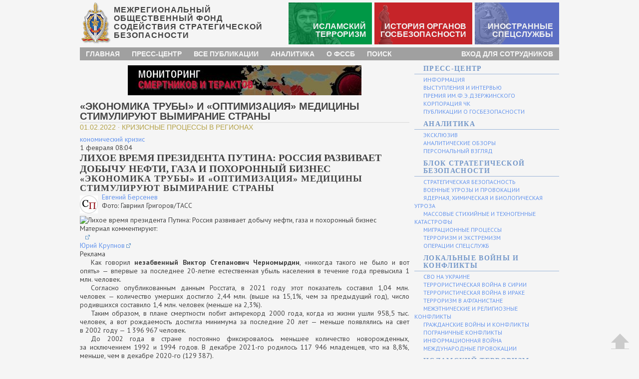

--- FILE ---
content_type: text/html; charset=utf-8
request_url: https://www.fssb.su/regiony-rf/krizisnye-processy-regionah/5432-ekonomika-truby-i-optimizaciya-mediciny-stimuliruyut-vymiranie-strany.html
body_size: 16144
content:
<!DOCTYPE html>
<html>
<head>
<meta name="yandex-verification" content="00c0567a4360832a" />
<!--[if lt IE 9]><script src="/templates/Default/js/html5.js"></script><![endif]-->
<title>«Экономика трубы» и «оптимизация» медицины стимулируют вымирание страны » МО ФССБ</title>
<meta name="charset" content="utf-8">
<meta name="title" content="«Экономика трубы» и «оптимизация» медицины стимулируют вымирание страны » МО ФССБ">
<meta name="description" content="кономический кризис1 февраля  08:04Лихое время президента Путина: Россия развивает добычу нефти, газа и похоронный бизнес«Экономика трубы» и «оптимизация» медицины стимулируют вымирание стра">
<meta name="keywords" content="человек, населения, время, смертности, социально, меньше, количество, касается, убыль, COVID, рождаемости, демографическая, детей, прошлом, миграции, достигло, Росстата, экономической, объясняется, демографии">
<meta name="generator" content="DataLife Engine (https://dle-news.ru)">
<link rel="canonical" href="https://www.fssb.su/regiony-rf/krizisnye-processy-regionah/5432-ekonomika-truby-i-optimizaciya-mediciny-stimuliruyut-vymiranie-strany.html">
<link rel="alternate" type="application/rss+xml" title="МО ФССБ" href="https://www.fssb.su/rss.xml">
<link rel="search" type="application/opensearchdescription+xml" title="МО ФССБ" href="https://www.fssb.su/index.php?do=opensearch">
<meta property="twitter:title" content="«Экономика трубы» и «оптимизация» медицины стимулируют вымирание страны » МО ФССБ">
<meta property="twitter:url" content="https://www.fssb.su/regiony-rf/krizisnye-processy-regionah/5432-ekonomika-truby-i-optimizaciya-mediciny-stimuliruyut-vymiranie-strany.html">
<meta property="twitter:card" content="summary_large_image">
<meta property="twitter:image" content="https://svpressa.ru/p/authors/sp/xs-sp.jpg">
<meta property="twitter:description" content="кономический кризис 1 февраля 08:04 Лихое время президента Путина: Россия развивает добычу нефти, газа и похоронный бизнес «Экономика трубы» и «оптимизация» медицины стимулируют вымирание страны Евгений Берсенев Фото: Гавриил Григоров/ТАСС Материал комментируют: Юрий Крупнов Реклама Как говорил">
<meta property="og:type" content="article">
<meta property="og:site_name" content="МО ФССБ">
<meta property="og:title" content="«Экономика трубы» и «оптимизация» медицины стимулируют вымирание страны » МО ФССБ">
<meta property="og:url" content="https://www.fssb.su/regiony-rf/krizisnye-processy-regionah/5432-ekonomika-truby-i-optimizaciya-mediciny-stimuliruyut-vymiranie-strany.html">
<meta property="og:image" content="https://svpressa.ru/p/authors/sp/xs-sp.jpg">
<meta property="og:description" content="кономический кризис 1 февраля 08:04 Лихое время президента Путина: Россия развивает добычу нефти, газа и похоронный бизнес «Экономика трубы» и «оптимизация» медицины стимулируют вымирание страны Евгений Берсенев Фото: Гавриил Григоров/ТАСС Материал комментируют: Юрий Крупнов Реклама Как говорил">

<script src="/engine/classes/js/jquery3.js?v=4b3f9"></script>
<script src="/engine/classes/js/jqueryui3.js?v=4b3f9" defer></script>
<script src="/engine/classes/js/dle_js.js?v=4b3f9" defer></script>
<script type="application/ld+json">{"@context":"https://schema.org","@graph":[{"@type":"Article","@context":"https://schema.org/","publisher":{"@type":"Organization","name":"МО ФССБ","logo":{"@type":"ImageObject","url":"http://fssb.su/favicon.png"}},"name":"«Экономика трубы» и «оптимизация» медицины стимулируют вымирание страны","headline":"«Экономика трубы» и «оптимизация» медицины стимулируют вымирание страны","mainEntityOfPage":{"@type":"WebPage","@id":"https://www.fssb.su/regiony-rf/krizisnye-processy-regionah/5432-ekonomika-truby-i-optimizaciya-mediciny-stimuliruyut-vymiranie-strany.html"},"datePublished":"2022-02-01T11:02:23+03:00","dateModified":"2022-02-05T11:05:37+03:00","author":{"@type":"Person","name":"PC0001","url":"https://www.fssb.su/user/PC0001/"},"image":["https://svpressa.ru/p/authors/sp/xs-sp.jpg"],"description":"кономический кризис 1 февраля 08:04 Лихое время президента Путина: Россия развивает добычу нефти, газа и похоронный бизнес «Экономика трубы» и «оптимизация» медицины стимулируют вымирание страны Евгений Берсенев Фото: Гавриил Григоров/ТАСС Материал комментируют: Юрий Крупнов Реклама Как говорил"}]}</script>
<link rel="icon" href="/favicon.ico" type="image/x-icon" />
<link rel="shortcut icon" href="/favicon.ico" />
<link media="screen" href="/templates/Default/style/jqueryui.css" type="text/css" rel="stylesheet" />
<link media="screen" href="/templates/Default/style/styles.css" type="text/css" rel="stylesheet" />
<link media="screen" href="/templates/Default/style/engine.css" type="text/css" rel="stylesheet" />
<link media="screen" href="/templates/Default/style/slideshow.css" type="text/css" rel="stylesheet" />
<script type="text/javascript" src="/templates/Default/js/fixtop.js"></script>
<script type="text/javascript" src="/templates/Default/js/jquery.mSimpleSlidebox.js"></script>
<script type="text/javascript" src="/templates/Default/js/slideshow.js"></script>
<script type="text/javascript" src="/templates/Default/js/modal.js"></script>
<script type="text/javascript" src="/templates/Default/js/gotop.js"></script>
</head>
<body>
<script>
<!--
var dle_root       = '/';
var dle_admin      = '';
var dle_login_hash = 'be63ce2ee1a8d1afa179c988620dc058dfa8e864';
var dle_group      = 5;
var dle_skin       = 'Default';
var dle_wysiwyg    = '2';
var quick_wysiwyg  = '2';
var dle_min_search = '4';
var dle_act_lang   = ["Да", "Нет", "Ввод", "Отмена", "Сохранить", "Удалить", "Загрузка. Пожалуйста, подождите..."];
var menu_short     = 'Быстрое редактирование';
var menu_full      = 'Полное редактирование';
var menu_profile   = 'Просмотр профиля';
var menu_send      = 'Отправить сообщение';
var menu_uedit     = 'Админцентр';
var dle_info       = 'Информация';
var dle_confirm    = 'Подтверждение';
var dle_prompt     = 'Ввод информации';
var dle_req_field  = ["Заполните поле с именем", "Заполните поле с сообщением", "Заполните поле с темой сообщения"];
var dle_del_agree  = 'Вы действительно хотите удалить? Данное действие невозможно будет отменить';
var dle_spam_agree = 'Вы действительно хотите отметить пользователя как спамера? Это приведёт к удалению всех его комментариев';
var dle_c_title    = 'Отправка жалобы';
var dle_complaint  = 'Укажите текст Вашей жалобы для администрации:';
var dle_mail       = 'Ваш e-mail:';
var dle_big_text   = 'Выделен слишком большой участок текста.';
var dle_orfo_title = 'Укажите комментарий для администрации к найденной ошибке на странице:';
var dle_p_send     = 'Отправить';
var dle_p_send_ok  = 'Уведомление успешно отправлено';
var dle_save_ok    = 'Изменения успешно сохранены. Обновить страницу?';
var dle_reply_title= 'Ответ на комментарий';
var dle_tree_comm  = '0';
var dle_del_news   = 'Удалить статью';
var dle_sub_agree  = 'Вы действительно хотите подписаться на комментарии к данной публикации?';
var dle_captcha_type  = '1';
var dle_share_interesting  = ["Поделиться ссылкой на выделенный текст", "Twitter", "Facebook", "Вконтакте", "Прямая ссылка:", "Нажмите правой клавишей мыши и выберите «Копировать ссылку»"];
var DLEPlayerLang     = {prev: 'Предыдущий',next: 'Следующий',play: 'Воспроизвести',pause: 'Пауза',mute: 'Выключить звук', unmute: 'Включить звук', settings: 'Настройки', enterFullscreen: 'На полный экран', exitFullscreen: 'Выключить полноэкранный режим', speed: 'Скорость', normal: 'Обычная', quality: 'Качество', pip: 'Режим PiP'};
var allow_dle_delete_news   = false;
var dle_search_delay   = false;
var dle_search_value   = '';
jQuery(function($){
FastSearch();
});
//-->
</script>
<div class="pagewrap">

<header class="wrapper">
<div class="table w960"><div class="row">
<div class="cell w70 center top"><img src="/templates/Default/images/fssblogo.png" width="60" height="90" border="0" alt="" /></div>
<div class="cell w5"></div>
<div class="cell w360 font16 narrow bold ls1 lh11 left middle">МЕЖРЕГИОНАЛЬНЫЙ ОБЩЕСТВЕННЫЙ ФОНД<br />СОДЕЙСТВИЯ СТРАТЕГИЧЕСКОЙ<br /> БЕЗОПАСНОСТИ</div>
<div class="cell w5"></div>
<div class="cell w170 right bold font16 narrow uppercase"><span class="trs-top"><a href="/islam-terror/">Исламский<br />терроризм</a></span></div>
<div class="cell w5"></div>
<div class="cell w170 right bold font16 narrow uppercase"><span class="hs-top"><a href="/history-state-security/">История органов<br />госбезопасности</a></span></div>
<div class="cell w5"></div>
<div class="cell w170 right bold font16 narrow uppercase"><span class="ss-top"><a href="/foreign-special-services/">Иностранные<br />спецслужбы</a></span></div>
</div></div>
</header>
<nav class="wrapper" id="topmenu">
<div class="table w960"><div class="row">
<div class="cell font14 narrow bold uppercase"><ul><li><a href="/" class="easy-in-out">Главная</a></li><li><a href="/press-center/" class="easy-in-out">Пресс-центр</a></li><li><a href="/lastnews/" class="easy-in-out">Все публикации</a></li><li><a href="/research/" class="easy-in-out">Аналитика</a></li><li><a href="/about-fond.html" class="easy-in-out">О ФССБ</a></li><li><a href="javascript:SearchSite()" class="easy-in-out">Поиск</a></li><li class="last"><a href="javascript:LoginForm()" class="easy-in-out">Вход для сотрудников</a></li></ul></div></div></div>
</nav>
<section class="wrapper">
<div class="table w960"><div class="row">
<div class="cell w660 top">

<div style="margin: 10px;text-align:center;"><a href="https://research.fssb.su/" target="_blank" title="Ресурс мониторинга террористических актов и смертников"><img src="/templates/Default/images/research-fssb-link.jpg"></a></div>



<article role="article" class="full wrapper">


<div class="title font20 narrow bold uppercase lh1 ">
<div class="user lh0">

</div>
«Экономика трубы» и «оптимизация» медицины стимулируют вымирание страны
</div>
<div class="desc font14 narrow normal uppercase">
01.02.2022 &middot; Кризисные процессы в регионах 
</div>
<div class="text font14 sans lh1231">
<a class="b-text__rubric-link" href="https://svpressa.ru/topics/ekonomicheskiy-krizis/">кономический кризис</a>
<div class="b-text__date">1 февраля  08:04</div>
<h1 class="b-text__title">Лихое время президента Путина: Россия развивает добычу нефти, газа и похоронный бизнес</h1>
<h2 class="b-text__subtitle">«Экономика трубы» и&nbsp;«оптимизация» медицины стимулируют вымирание страны</h2>
<div class="b-authors">
	<div class="b-author" itemscope="" itemtype="https://schema.org/Person">
		<div class="b-author__img"><a href="https://svpressa.ru/authors/evgeniy-bersenev/"><img src="https://svpressa.ru/p/authors/sp/xs-sp.jpg" alt="" /></a></div><a href="https://svpressa.ru/authors/evgeniy-bersenev/" class="b-author__title">Евгений Берсенев</a></div></div>
<div class="b-text__info-and-img">
	<div class="b-text__img b-text__img_main">
		<picture>
			<source media="(min-width: 672px)"></source><img src="https://svpressa.ru/p/32/323/323720/m-323720.jpg?v=1643691880" alt="Лихое время президента Путина: Россия развивает добычу нефти, газа и похоронный бизнес" /></picture>
		<div class="b-text__img-caption">Фото: Гавриил Григоров/ТАСС</div></div></div>
<div class="b-commentors">
	<div class="b-commentors__title">Материал комментируют:</div>
	<div class="b-commentors__container">
		<div class="b-commentor">
			<div class="b-commentor__img"><a href="https://svpressa.ru/experts/yuriy-krupnov/" target="_blank"><img src="https://svpressa.ru/p/persons/486/xs-486.jpg?v=1643701214" alt="" /></a></div><a class="b-commentor__title" href="https://svpressa.ru/experts/yuriy-krupnov/" target="_blank">Юрий Крупнов</a></div></div></div>
<div class="b-text__content">    
	<div class="b-text__block b-text__block_text b-text__block_offset_large" data-io-article-url="https://svpressa.ru/society/article/323720/">                
		<div class="_adfox_banner_240" id="adfox_1481729521474783">                    
			<div id="yandex_rtb_3880861292" class="cREWUr yandex_rtb_R-A-46249-30">Реклама</div></div></div></div>                        
<p>Как говорил <b>незабвенный Виктор Степанович Черномырдин</b>,
 «никогда такого не&nbsp;было и&nbsp;вот опять»&nbsp;— впервые за&nbsp;последнее 20-летие 
естественная убыль населения в&nbsp;течение года превысила 1 млн. человек.</p> 
<p>Согласно
 опубликованным данным Росстата, в&nbsp;2021 году этот показатель составил 
1,04 млн. человек&nbsp;— количество умерших достигло 2,44 млн. (выше 
на&nbsp;15,1%, чем за&nbsp;предыдущий год), число родившихся составило 1,4 млн. 
человек (меньше на&nbsp;2,3%).</p> 
<p>Таким образом, в&nbsp;плане смертности побит
 антирекорд 2000 года, когда из&nbsp;жизни ушли 958,5 тыс. человек, а&nbsp;вот 
рождаемость достигла минимума за&nbsp;последние 20 лет&nbsp;— меньше появлялись 
на&nbsp;свет в&nbsp;2002 году&nbsp;— 1 396 967 человек.</p> 
<p>До&nbsp;2002 года в&nbsp;стране 
постоянно фиксировалось меньшее количество новорожденных, за&nbsp;исключением
 1992 и&nbsp;1994 годов. В&nbsp;декабре 2021-го родилось 117 946 младенцев, что 
на&nbsp;8,8%, меньше, чем в&nbsp;декабре 2020-го (129 387).</p> 
<p>Всего&nbsp;же,
 по&nbsp;материалам статистического ведомства, на&nbsp;1&nbsp;января 2022 года 
численность постоянного населения государства составила 145 578 млн. 
человек, что примерно на&nbsp;693 тысячи (0,5%) меньше, чем годом ранее&nbsp;— 
было 146 171 млн. До&nbsp;этого самый высокий показатель статистической убыли
 был отмечен в&nbsp;2002 году&nbsp;— минус 685 684 тыс. человек. </p> 
<p>Что <a href="https://svpressa.ru/society/article/323720/%20https:/ria.ru/20220128/koronavirus-1770084661.html" target="_blank" rel="nofollow noopener">касается</a> COVID-19, то&nbsp;в&nbsp;прошлом году он&nbsp;унес, по&nbsp;некоторым оценкам, жизни более 500 тыс. зараженных (в&nbsp;2020-м&nbsp;— 163.3 тыс.).</p> 
<div class="b-blockquote b-blockquote-article"><br />
	    </div> 
<p>Есть разные трактовки причин смертности от&nbsp;«короны», но&nbsp;и&nbsp;так люди, 
по&nbsp;своим близким и&nbsp;знакомым знают, что риск отправиться на&nbsp;тот свет 
из-за этой заразы высок.</p> 
<p>Статистики выразили робкую надежду, что 
в&nbsp;ближайшее время демографическая ситуация начнет выправляться&nbsp;— 
в&nbsp;прошлом году влюбленные граждане России заключили больше браков, чем 
годом ранее&nbsp;— 923,6 тыс. против 770,8 тыс. Однако и&nbsp;здесь имеется свой 
«подводный камень»&nbsp;— количество разводов в&nbsp;2021 году выросло и&nbsp;достигло 
644,2 тыс., в&nbsp;то&nbsp;время как 2020-м их&nbsp;было 564 тысячи.</p> 
<p>Падение рождаемости и&nbsp;рост смертности <b>главный научный сотрудник Института демографических исследований ФНИСЦ РАН Алексей Кашепов </b>связывает с&nbsp;целым рядом социальных и&nbsp;социально-психологических факторов.</p> 
<p>—&nbsp;Мы&nbsp;проходим
 через негативную демографическую волну, вызванную тем обстоятельством, 
что количество молодых женщин, которые могут и&nbsp;готовы иметь детей 
(сегодня их&nbsp;средний возраст приближается к&nbsp;29 годам) в&nbsp;настоящее время 
у&nbsp;нас минимально.</p> 
<p><b>«СП»:&nbsp;— Чем вызвана эта волна?</b></p> 
<p>—&nbsp;Острым спадом рождаемости в&nbsp;1990-е годы. К&nbsp;тому&nbsp;же у&nbsp;нас рождается не&nbsp;слишком много мужчин.</p> 
<p>Второй
 компонент&nbsp;— явное сокращение потребности обзаводиться потомством 
в&nbsp;упомянутой немногочисленной социальной группе. Это объясняется 
социально-экономической нестабильностью, продолжающейся пандемией&nbsp;— люди
 опасаются, что не&nbsp;смогут обеспечить детей всем необходимым. Что 
касается роста смертности, то&nbsp;он&nbsp;стал следствием перегрузки нашей 
медицины, вызванной распространением COVID-19.</p> 
<p><b>«СП»:&nbsp;— Сколько, по&nbsp;вашему мнению, продолжится этот спад?</b></p> 
<p>—&nbsp;К&nbsp;середине
 20-х годов и&nbsp;далее будут достигать репродуктивного возраста девушки, 
родившиеся в&nbsp;относительно стабильные 2000-е годы. И&nbsp;тогда должна 
начаться положительная демографическая волна&nbsp;— конечно, при наличии 
спокойных внешнеполитических, внутриполитических условий, прекращения 
пандемии и&nbsp;стабильной социально-экономической ситуации.</p> 
<div id="adfox_150347518061173214" style="clear:both;" class="">
	<div data-widget="GrEA_MsbE_HUS6RO" id="">&nbsp;</div></div> 
<p>В&nbsp;стабильные годы у&nbsp;нас суммарный коэффициент рождаемости 
составлял 1,7, в&nbsp;то&nbsp;время как для воспроизводства населения необходимо 
2,15. Думаю, показателя 1,7−1,8 мы&nbsp;сможем достичь. Выше&nbsp;— вряд&nbsp;ли. Этого
 не&nbsp;удается сделать даже самым развитым в&nbsp;экономическом отношении 
странам, у&nbsp;которых прирост населения достигается за&nbsp;счет миграции.</p> 
<p><b>Глава наблюдательного совета Института демографии, миграции и&nbsp;регионального развития Юрий Крупнов</b> отмечает, что термин «естественная убыль населения» коробит любого нормального живущего в&nbsp;России человека.</p> 
<p>—&nbsp;Наши
 мысли и&nbsp;чувства не&nbsp;могут согласиться с&nbsp;такой «естественностью», считая 
ее&nbsp;противоестественной. Но&nbsp;в&nbsp;то&nbsp;же время с&nbsp;горечью приходится 
констатировать, что снижение количества наших граждан является дважды 
естественным, если взять во&nbsp;внимание проводимую социально-экономическую 
политику.</p> 
<p>Я&nbsp;хочу напомнить, что в&nbsp;указе президента № 204 от&nbsp;7&nbsp;мая
 2018 года говорится, что страна должна выйти к&nbsp;2024 году 
на&nbsp;естественный устойчивый прирост населения. То&nbsp;есть, достигаемый 
естественными причинами, а&nbsp;не&nbsp;за счет миграции. А&nbsp;что мы&nbsp;имеем сегодня?!</p> 
<div class="b-blockquote b-blockquote-article"><br />
	    </div> 
<p>По&nbsp;большому счету, правительство не&nbsp;занимается демографией 
и&nbsp;не&nbsp;понимает, что это такое. Мне, откровенно говоря, не&nbsp;совсем понятно,
 как социальный блок отчитывается за&nbsp;свои «успехи» в&nbsp;области демографии,
 что докладывает руководству страны. За&nbsp;все «достижения», что 
мы&nbsp;наблюдаем, его представителей нужно гнать из&nbsp;кабмина по&nbsp;самым «черным
 статьям» Трудового кодекса.</p> 
<p><b>«СП»:&nbsp;— В&nbsp;официальных сообщениях и&nbsp;комментариях чиновников данных Росстата рост смертности объясняется пандемией ковида. </b></p> 
<p>—&nbsp;Да&nbsp;у&nbsp;нас
 и&nbsp;без ковида убыль достигла&nbsp;бы 400−500 тысяч человек, что само по&nbsp;себе 
свидетельствует о&nbsp;вымирании населения! Что касается COVID-19… Если 
в&nbsp;2020 году смертность от&nbsp;него, в&nbsp;том числе избыточную, всячески 
занижали, то&nbsp;в&nbsp;прошлом году, напротив, завышали. Чтобы «оптимизацию» 
лечебных учреждений, провалы в&nbsp;управлении здравоохранением, списать 
на&nbsp;пандемию.</p> 
<p><b>«СП»:&nbsp;— И&nbsp;на&nbsp;фоне такой печальной 
демографической ситуации звучат сомнительные инициативы, типа создания 
агломераций в&nbsp;противовес Москве. </b></p> 
<p>—&nbsp;И&nbsp;не&nbsp;только в&nbsp;них. 
Во-первых, у&nbsp;нас до&nbsp;сих пор царствует принцип «экономики трубы», 
основанной на&nbsp;частном эгоистическом интересе. Когда внушается мнение, 
что все дело в&nbsp;некоем инвесторе, который, мол, придет, вложит деньги 
и&nbsp;все устроит.</p> 
<p>Во-вторых, вместо социального развития идет убийство социальных тканей&nbsp;— уничтожение образования, здравоохранения 
	<nobr>и т. д.</nobr></p> 
<p>В-третьих,
 следует понять, что наша пространственная широта&nbsp;— это основной ресурс.
 Наше пространство&nbsp;— это вольность, раздолье, в&nbsp;условиях которых человек
 хочет жить, трудиться, заводить семью, иметь много детей. Нужно 
не&nbsp;загонять людей в&nbsp;мегаполисы, эти человейники, а&nbsp;расселять их&nbsp;в&nbsp;наших 
широтах, создавать условия, развивать инфраструктуру. Тогда 
и&nbsp;демографическая ситуация будет иной. </p>
<div class="apages center font14 narrow uppercase lh1"></div>
</div>
<div class="info font12 lh1">

<div class="social right bottom lh0">
<a href="#" onclick="window.open('http://twitter.com/share?text=«Экономика трубы» и «оптимизация» медицины стимулируют вымирание страны&url=https://www.fssb.su/regiony-rf/krizisnye-processy-regionah/5432-ekonomika-truby-i-optimizaciya-mediciny-stimuliruyut-vymiranie-strany.html', '_blank', 'scrollbars=0, resizable=1, menubar=0, left=200, top=200, width=550, height=440, toolbar=0, status=0');return false" title="Twitter"><img src="/templates/Default/images/si-twitter.png" border="0" /></a>
<a href="#" onclick="window.open('http://vk.com/share.php?url=https://www.fssb.su/regiony-rf/krizisnye-processy-regionah/5432-ekonomika-truby-i-optimizaciya-mediciny-stimuliruyut-vymiranie-strany.html&title=«Экономика трубы» и «оптимизация» медицины стимулируют вымирание страны', '_blank', 'scrollbars=0, resizable=1, menubar=0, left=200, top=200, width=554, height=421, toolbar=0, status=0');return false" title="В Контакте"><img src="/templates/Default/images/si-vkontakte.png" border="0" /></a>
<a href="http://share.yandex.ru/go.xml?service=moikrug&url=https://www.fssb.su/regiony-rf/krizisnye-processy-regionah/5432-ekonomika-truby-i-optimizaciya-mediciny-stimuliruyut-vymiranie-strany.html&title=«Экономика трубы» и «оптимизация» медицины стимулируют вымирание страны" title="Мой Круг" target="_blank"><img src="/templates/Default/images/si-yandex-mkrug.png" border="0" /></a>
<a href="#" onclick="window.open('https://plus.google.com/share?url=https://www.fssb.su/regiony-rf/krizisnye-processy-regionah/5432-ekonomika-truby-i-optimizaciya-mediciny-stimuliruyut-vymiranie-strany.html', '_blank', 'scrollbars=0, resizable=1, menubar=0, left=200, top=200, width=550, height=440, toolbar=0, status=0');return false" title="Google+"><img src="/templates/Default/images/si-google-plus.png" border="0" /></a>
<a href="http://connect.mail.ru/share?url=https://www.fssb.su/regiony-rf/krizisnye-processy-regionah/5432-ekonomika-truby-i-optimizaciya-mediciny-stimuliruyut-vymiranie-strany.html&title=«Экономика трубы» и «оптимизация» медицины стимулируют вымирание страны" title="Мой Мир @mail.ru" target="_blank"><img src="/templates/Default/images/si-mm-mailru.png" border="0" /></a>
<a href="http://rutvit.ru/tools/widgets/share/popup?url=https://www.fssb.su/regiony-rf/krizisnye-processy-regionah/5432-ekonomika-truby-i-optimizaciya-mediciny-stimuliruyut-vymiranie-strany.html&title=«Экономика трубы» и «оптимизация» медицины стимулируют вымирание страны" title="РуТвит" target="_blank"><img src="/templates/Default/images/si-rutwit.png" border="0" /></a>
<a href="http://my.ya.ru/posts_add_link.xml?URL=https://www.fssb.su/regiony-rf/krizisnye-processy-regionah/5432-ekonomika-truby-i-optimizaciya-mediciny-stimuliruyut-vymiranie-strany.html&title=«Экономика трубы» и «оптимизация» медицины стимулируют вымирание страны" title="Я.ру" target="_blank"><img src="/templates/Default/images/si-yandex-yaru.png" border="0" /></a>
<a href="#" onclick="window.open('http://www.facebook.com/sharer.php?u=https://www.fssb.su/regiony-rf/krizisnye-processy-regionah/5432-ekonomika-truby-i-optimizaciya-mediciny-stimuliruyut-vymiranie-strany.html&t=«Экономика трубы» и «оптимизация» медицины стимулируют вымирание страны', '_blank', 'scrollbars=0, resizable=1, menubar=0, left=200, top=200, width=550, height=440, toolbar=0, status=0');return false" title="Facebook"><img src="/templates/Default/images/si-facebook.png" border="0"" /></a>
<a href="http://www.liveinternet.ru/journal_post.php?action=n_add&cnurl=https://www.fssb.su/regiony-rf/krizisnye-processy-regionah/5432-ekonomika-truby-i-optimizaciya-mediciny-stimuliruyut-vymiranie-strany.html&cntitle=«Экономика трубы» и «оптимизация» медицины стимулируют вымирание страны" title="LiveInternet" target="_blank"><img src="/templates/Default/images/si-li.png" border="0" /></a>
<a href="http://www.livejournal.com/update.bml?event=https://www.fssb.su/regiony-rf/krizisnye-processy-regionah/5432-ekonomika-truby-i-optimizaciya-mediciny-stimuliruyut-vymiranie-strany.html&subject=«Экономика трубы» и «оптимизация» медицины стимулируют вымирание страны" title="LiveJournal" target="_blank"><img src="/templates/Default/images/si-lj.png" border="0" /></a>
<a href="http://www.google.com/bookmarks/mark?op=edit&output=popup&bkmk=https://www.fssb.su/regiony-rf/krizisnye-processy-regionah/5432-ekonomika-truby-i-optimizaciya-mediciny-stimuliruyut-vymiranie-strany.html&title=«Экономика трубы» и «оптимизация» медицины стимулируют вымирание страны" title="Закладка в Google" target="_blank"><img src="/templates/Default/images/si-google.png" border="0" /></a>
<a href="http://zakladki.yandex.ru/newlink.xml?url=https://www.fssb.su/regiony-rf/krizisnye-processy-regionah/5432-ekonomika-truby-i-optimizaciya-mediciny-stimuliruyut-vymiranie-strany.html&name=«Экономика трубы» и «оптимизация» медицины стимулируют вымирание страны" title="Закладка Яндекс" target="_blank"><img src="/templates/Default/images/si-yandex-zakl.png" border="0" /></a>
<a href="http://www.evernote.com/clip.action?url=https://www.fssb.su/regiony-rf/krizisnye-processy-regionah/5432-ekonomika-truby-i-optimizaciya-mediciny-stimuliruyut-vymiranie-strany.html&title=«Экономика трубы» и «оптимизация» медицины стимулируют вымирание страны" title="Evernote" target="_blank"><img src="/templates/Default/images/si-evernote.png" border="0" /></a>
<a href="http://digg.com/submit?url=https://www.fssb.su/regiony-rf/krizisnye-processy-regionah/5432-ekonomika-truby-i-optimizaciya-mediciny-stimuliruyut-vymiranie-strany.html" title="Digg" target="_blank"><img src="/templates/Default/images/si-digg.png" border="0" /></a>
<a href="http://www.feedburner.com/fb/a/emailFlare?loc=ru_RU&itemTitle=«Экономика трубы» и «оптимизация» медицины стимулируют вымирание страны&uri=https://www.fssb.su/regiony-rf/krizisnye-processy-regionah/5432-ekonomika-truby-i-optimizaciya-mediciny-stimuliruyut-vymiranie-strany.html" title="Отправить ссылку на e-mail" target="_blank"><img src="/templates/Default/images/si-mail2friend.png" border="0" /></a>
</div>
</div>
</article>
<section class="comments wrapper">

<div class="comtitle font16 narrow bold uppercase ls1">Комментарии <span class="comments-num">0</span></div>



</section>

<div id="EdMsg" title="Примечание редактора" style="display: none;"> <b></b> <br /></div>
<section role="alert" class="error wrapper top font14 narrow lh1">
<h2 class="bold uppercase ls1">Информация</h2>
<div class="text">Посетители, находящиеся в группе <b>Посетитель</b>, не могут оставлять комментарии к данной публикации.<div class="back right"><a href="javascript:history.go(-1)">Вернуться назад</a></div></div>
</section>



</div>
<div class="cell w10"></div>
<div class="cell w290 top">
<aside role="complementary">



<div class="sidebar">
<a href="/press-center/" title="Все публикации раздела"><div class="topnews-title"><h3>Пресс-центр</h3></div></a>
<div class="content font12 uppercase">
<a href="/press-center-info/"><span>Информация</span></a><br />
<a href="/press-center-interview/"><span>Выступления и интервью</span></a><br />
<a href="/press-center-award/"><span>Премия им.Ф.Э.Дзержинского</span></a><br />
<a href="/press-center-cheka/"><span>Корпорация ЧК</span></a><br />
<a href="/press-center-books/"><span>Публикации о госбезопасности</span></a>
</div>

<a href="/research/" title="Все публикации раздела"><div class="topnews-title"><h3>Аналитика</h3></div></a>
<div class="content font12 uppercase">
<a href="/ekslyuziv/"><span>Эксклюзив</span></a><br />
<a href="/research-reviews/"><span>Аналитические обзоры</span></a><br />
<a href="/research-dissent/"><span>Персональный взгляд</span></a>
</div>

<a href="/block-strategicheskoy-bezopasnosti/" title="Все публикации раздела"><div class="topnews-title"><h3>Блок стратегической безопасности</h3></div></a>
<div class="content font12 uppercase">
<a href="/smi-monitor-safety/"><span>Стратегическая безопасность</span></a><br />
<a href="/voennye-ugrozy/"><span>Военные угрозы и провокации</span></a><br />
<a href="/yadernaya-himicheskaya-biologocheskaya-ugroza/"><span>Ядерная, химическая и биологическая угроза</span></a><br />
<a href="/massovye-stihiynye-technogennye-katastrofy/"><span>Массовые стихийные и техногенные катастрофы</span></a><br />
<a href="/migration/"><span>Миграционные процессы</span></a><br />
<a href="/smi-monitor-terror/"><span>Терроризм и экстремизм</span></a><br />
<a href="/smi-monitor-intelligence/"><span>Операции спецслужб</span></a>
</div>

<a href="/monitor-wars/" title="Все публикации раздела"><div class="topnews-title"><h3>Локальные войны и конфликты</h3></div></a>
<div class="content font12 uppercase">
<a href="/svo-na-ukraine/"><span>СВО на Украине</span></a><br />
<a href="/terroristicheskaya-voyna-sirii/"><span>Террористическая война в Сирии</span></a><br />
<a href="/terroristicheskaya-voyna-iraqe/"><span>Террористическая война в Ираке</span></a><br />
<a href="/terrorizm-v-afganistane/"><span>Терроризм в Афганистане</span></a><br />
<a href="/mezhetnicheskie-religioznye-konflikty/"><span>Межэтнические и религиозные конфликты</span></a><br />
<a href="/grazhdanskie-voyny-i-konflikty/"><span>Гражданские войны и конфликты</span></a><br />
<a href="/pogranichnye-konflikty/"><span>Пограничные конфликты</span></a><br />
<a href="/informationnaya-voyna/"><span>Информационная война</span></a><br />
<a href="/mezhdunarodnye-provokatsii/"><span>Международные провокации</span></a><br />    
</div>

<a href="/islam-terror/" title="Все публикации раздела"><div class="topnews-title"><h3>Исламский терроризм</h3></div></a>
<div class="content font12 uppercase">
<a href="/terror-islamskiy-mir/"><span>Исламский мир</span></a><br />
<a href="/litsa-terrorizma/"><span>Лица терроризма</span></a><br />    
<a href="/islam-terror-acts/"><span>Террористические акты</span></a><br />
<a href="/islam-terror-acts-bombers/"><span class="sub">Мониторинг: Смертники</span></a><br />
<a href="/islam-terror-gangs/"><span>Террористические организации</span></a><br />
<a href="/islam-terror-radical/"><span>Исламский радикализм</span></a>
</div>

<a href="/spetzsluzby-rf/" title="Все публикации раздела"><div class="topnews-title"><h3>Спецслужбы РФ</h3></div></a>
<div class="content font12 uppercase">
<a href="/fsb/"><span>ФСБ</span></a><br />
<a href="/svr/"><span>СВР</span></a><br />
<a href="/gru/"><span>ГРУ ГШ МО</span></a><br />
<a href="/nak/"><span>НАК</span></a><br />
<a href="/antiterroristicheskie-meropriyatia/"><span>Антитеррористические мероприятия</span></a><br />
<a href="/diversii-shpionazh/"><span>Диверсии и шпионаж</span></a><br />
<a href="/terroristicheskie-ugrozy-v-regionah-rossii/"><span>Террористические угрозы в регионах России</span></a>
</div>

<a href="/history-state-security/" title="Все публикации раздела"><div class="topnews-title"><h3>История органов госбезопасности</h3></div></a>
<div class="content font12 uppercase">
<a href="/history-state-security-narrative/"><span>Историческая хронология</span></a><br />
<a href="/history-state-security-memories/"><span>Воспоминания и мемуары</span></a><br />
<a href="/history-state-security-facts/"><span>Документы и материалы</span></a><br />
<a href="/dosie-i-svedeniya/"><span>Досье и сведения</span></a><br />
<a href="/history-state-security-traitors/"><span>Изменники и предатели</span></a>
</div>

<a href="/foreign-special-services/" title="Все публикации раздела"><div class="topnews-title"><h3>Иностранные спецслужбы</h3></div></a>
<div class="content font12 uppercase">
<a href="/foreign-special-services-reference/"><span>Справочник</span></a><br />
<a href="/inostrannye-armii-i-spetznaz/"><span>Иностранные армии и спецназ</span></a><br />
<a href="/foreign-special-services-facts/"><span>Факты и события</span></a>
</div>

<a href="/prestupnost/" title="Все публикации раздела"><div class="topnews-title"><h3>Преступность</h3></div></a>
<div class="content font12 uppercase">
<a href="/mezhdunarodnaya-transnationalnaya-prestupnost/"><span>Международная и транснациональная преступность</span></a><br />
<a href="/etnicheskaya-prestupnost/"><span>Этническая преступность</span></a><br />
<a href="/korruptziya/"><span>Коррупция</span></a><br />
<a href="/ekonomicheskaya-prestupnost/"><span>Экономическая преступность</span></a><br />
<a href="/ciber-prestupnost/"><span>Киберпреступность</span></a>
</div>

<a href="/politicheskii-ekstremizm/" title="Все публикации раздела"><div class="topnews-title"><h3>Политический экстремизм</h3></div></a>
<div class="content font12 uppercase">
<a href="/fashizm-neonatzizm/"><span>Фашизм и неонацизм</span></a><br />
<a href="/mezhdunarodnye-ekstremistskie-organizatsii/"><span>Международные экстремистские организации</span></a><br />
<a href="/etnicheskiy-natsionalizm/"><span>Этнический национализм</span></a><br />
<a href="/ukrainskiy-natsionalizm/"><span>Украинский радикальный национализм</span></a><br />
<a href="/sanktzii-ekonomicheskaya-voyna/"><span>Санкции и экономическая война</span></a>
</div>


<a href="/regiony-rf/" title="Все публикации раздела"><div class="topnews-title"><h3>Регионы РФ</h3></div></a>
<div class="content font12 uppercase">
<a href="/evropeyskaya-chast/"><span>Европейская часть</span></a><br />
<a href="/severnyy-kavkaz/"><span>Северокавказский регион</span></a><br />
<a href="/zapadnaya-sibir/"><span>Западная Сибирь</span></a><br />
<a href="/zabaykalye/"><span>Забайкалье</span></a><br />
<a href="/dalniy-vostok/"><span>Дальний Восток</span></a><br />
<a href="/krizisnye-processy-regionah/"><span class="bold alink-color">Кризисные процессы в регионах</span></a><br />
<a href="/musulmanskie-diaspory-v-rf/"><span>Мусульманские диаспоры в РФ</span></a>
</div>

<a href="/strany-mira/" title="Все публикации раздела"><div class="topnews-title"><h3>Страны мира и регионы</h3></div></a>
<div class="content font12 uppercase">
<a href="/africa/"><span>Африка</span></a><br>
<a href="/blizhniy-vostok/"><span>Ближний Восток</span></a><br>
<a href="/sredniy-vostok/"><span>Средний Восток</span></a><br>
<a href="/strany-persidskogo-zaliva/"><span>Страны Персидского залива</span></a><br>
<a href="/zakavkazye/"><span>Страны Закавказья</span></a><br>
<a href="/srednaya-azia/"><span>Средняя Азия</span></a><br>
<a href="/yugo-vostochnaya-azia/"><span>Юго-Восточная Азия</span></a><br>
<a href="/islamskiy-mir/"><span>Исламский мир</span></a><br>
<a href="/evropa/"><span>Европа</span></a><br>
<a href="/usa/"><span>США</span></a><br>
<a href="/latinskaya-centralnaya-america/"><span>Латинская и Центральная Америка</span></a>
</div>


<a href="/ekonomika-promyshlennost/" title="Все публикации раздела"><div class="topnews-title"><h3>Экономика и промышленность</h3></div></a>
<a href="/mezhdunarodnye-otnosheniya/" title="Все публикации раздела"><div class="topnews-title"><h3>Международные отношения</h3></div></a>
<a href="/ntp/" title="Все публикации раздела"><div class="topnews-title"><h3>Научно-технический прогресс</h3></div></a>

<div class="topnews-title"><h3>Прочее...</h3></div>
<div class="content font12 uppercase">
<a href="/sitemap.html"><span>Структура сайта</span></a><br />
<a href="/rules-page.html"><span>Условия использования</span></a><br />
<a href="http://ref.fssb.su/" target="_blank" title="Внутренний корпоративный ресурс"><span>ref.fssb.su</span></a><br />
</div>
<div role="alert" class="ctrl-error font12 italic lh1">Если Вы обнаружили грамматическую ошибку в опубликованном материале, просьба выделить текст с ошибкой в браузере и нажать <b>Ctrl+Enter</b> для отправки уведомления.</div>
<br />
<!--LiveInternet counter--><script type="text/javascript"><!--
document.write("<a href='http://www.liveinternet.ru/click' "+
"target=_blank><img src='//counter.yadro.ru/hit?t14.10;r"+
escape(document.referrer)+((typeof(screen)=="undefined")?"":
";s"+screen.width+"*"+screen.height+"*"+(screen.colorDepth?
screen.colorDepth:screen.pixelDepth))+";u"+escape(document.URL)+
";"+Math.random()+
"' alt='' title='LiveInternet: показано число просмотров за 24"+
" часа, посетителей за 24 часа и за сегодня' "+
"border='0' width='88' height='31'></a>")
//--></script><!--/LiveInternet-->
<!-- Yandex.Metrika counter -->
<script type="text/javascript" >
   (function(m,e,t,r,i,k,a){m[i]=m[i]||function(){(m[i].a=m[i].a||[]).push(arguments)};
   m[i].l=1*new Date();k=e.createElement(t),a=e.getElementsByTagName(t)[0],k.async=1,k.src=r,a.parentNode.insertBefore(k,a)})
   (window, document, "script", "https://mc.yandex.ru/metrika/tag.js", "ym");

   ym(86846472, "init", {
        clickmap:true,
        trackLinks:true,
        accurateTrackBounce:true
   });
</script>
<noscript><div><img src="https://mc.yandex.ru/watch/86846472" style="position:absolute; left:-9999px;" alt="" /></div></noscript>
<!-- /Yandex.Metrika counter -->
<!--Openstat-->
<span id="openstat2319580"></span>
<script type="text/javascript">
var openstat = { counter: 2319580, image: 5083, color: "828282", next: openstat, track_links: "all" };
(function(d, t, p) {
var j = d.createElement(t); j.async = true; j.type = "text/javascript";
j.src = ("https:" == p ? "https:" : "http:") + "//openstat.net/cnt.js";
var s = d.getElementsByTagName(t)[0]; s.parentNode.insertBefore(j, s);
})(document, "script", document.location.protocol);
</script>
<!--/Openstat-->
<br />
</div>
</aside>
</div>
</div></div>
</section>
<section class="widgets wrapper">
<div class="table w960"><div class="row">
<div class="cell w325">
<div class="title clouds bold font14 narrow uppercase ls1">Облако тегов</div>
<div class="content">
<span class="clouds_xsmall"><a href="http://www.fssb.su/tags/%D0%B0%D0%B7%D0%B0%D0%B2%D0%B0%D0%B4/" title="Найдено публикаций: 6">Азавад</a></span> <span class="clouds_small"><a href="http://www.fssb.su/tags/%D0%B0%D1%84%D0%B3%D0%B0%D0%BD%D0%B8%D1%81%D1%82%D0%B0%D0%BD/" title="Найдено публикаций: 147">Афганистан</a></span> <span class="clouds_xsmall"><a href="http://www.fssb.su/tags/%D0%B1%D0%BB%D0%B8%D0%B6%D0%BD%D0%B8%D0%B9%20%D0%B2%D0%BE%D1%81%D1%82%D0%BE%D0%BA/" title="Найдено публикаций: 7">Ближний Восток</a></span> <span class="clouds_xsmall"><a href="http://www.fssb.su/tags/%D0%B3%D1%80%D1%83/" title="Найдено публикаций: 7">ГРУ</a></span> <span class="clouds_xsmall"><a href="http://www.fssb.su/tags/%D0%B3%D0%B5%D1%80%D0%BC%D0%B0%D0%BD%D0%B8%D1%8F/" title="Найдено публикаций: 10">Германия</a></span> <span class="clouds_xsmall"><a href="http://www.fssb.su/tags/%D0%B3%D0%BE%D1%80%D0%B1%D0%B0%D1%87%D0%B5%D0%B2/" title="Найдено публикаций: 7">Горбачев</a></span> <span class="clouds_xsmall"><a href="http://www.fssb.su/tags/%D0%B4%D0%B0%D0%B3%D0%B5%D1%81%D1%82%D0%B0%D0%BD/" title="Найдено публикаций: 22">Дагестан</a></span> <span class="clouds_xsmall"><a href="http://www.fssb.su/tags/%D0%B8%D0%B4%D1%83/" title="Найдено публикаций: 8">ИДУ</a></span> <span class="clouds_xsmall"><a href="http://www.fssb.su/tags/%D0%B8%D0%BC%D0%B0%D1%80%D0%B0%D1%82%20%D0%BA%D0%B0%D0%B2%D0%BA%D0%B0%D0%B7/" title="Найдено публикаций: 10">Имарат Кавказ</a></span> <span class="clouds_medium"><a href="http://www.fssb.su/tags/%D0%B8%D1%80%D0%B0%D0%BA/" title="Найдено публикаций: 172">Ирак</a></span> <span class="clouds_xsmall"><a href="http://www.fssb.su/tags/%D0%B8%D1%80%D0%B0%D0%BD/" title="Найдено публикаций: 7">Иран</a></span> <span class="clouds_xsmall"><a href="http://www.fssb.su/tags/%D0%B9%D0%B5%D0%BC%D0%B5%D0%BD/" title="Найдено публикаций: 8">Йемен</a></span> <span class="clouds_xsmall"><a href="http://www.fssb.su/tags/%D0%BA%D0%B3%D0%B1/" title="Найдено публикаций: 7">КГБ</a></span> <span class="clouds_xsmall"><a href="http://www.fssb.su/tags/%D0%BB%D0%B8%D0%B2%D0%B8%D1%8F/" title="Найдено публикаций: 10">Ливия</a></span> <span class="clouds_xsmall"><a href="http://www.fssb.su/tags/%D0%BC%D0%B0%D0%BB%D0%B8/" title="Найдено публикаций: 23">Мали</a></span> <span class="clouds_xsmall"><a href="http://www.fssb.su/tags/%D0%BD%D0%B0%D1%82%D0%BE/" title="Найдено публикаций: 24">НАТО</a></span> <span class="clouds_xsmall"><a href="http://www.fssb.su/tags/%D0%BF%D0%B0%D0%BA%D0%B8%D1%81%D1%82%D0%B0%D0%BD/" title="Найдено публикаций: 74">Пакистан</a></span> <span class="clouds_xsmall"><a href="http://www.fssb.su/tags/%D0%BF%D1%83%D1%82%D0%B8%D0%BD/" title="Найдено публикаций: 10">Путин</a></span> <span class="clouds_small"><a href="http://www.fssb.su/tags/%D1%80%D0%BE%D1%81%D1%81%D0%B8%D1%8F/" title="Найдено публикаций: 103">Россия</a></span> <span class="clouds_xsmall"><a href="http://www.fssb.su/tags/%D1%81%D1%81%D1%81%D1%80/" title="Найдено публикаций: 14">СССР</a></span> <span class="clouds_xsmall"><a href="http://www.fssb.su/tags/%D1%81%D1%88%D0%B0/" title="Найдено публикаций: 58">США</a></span> <span class="clouds_xsmall"><a href="http://www.fssb.su/tags/%D1%81%D0%B5%D0%B2%D0%B5%D1%80%D0%BD%D1%8B%D0%B9%20%D0%BA%D0%B0%D0%B2%D0%BA%D0%B0%D0%B7/" title="Найдено публикаций: 9">Северный Кавказ</a></span> <span class="clouds_xsmall"><a href="http://www.fssb.su/tags/%D1%81%D0%B8%D1%80%D0%B8%D1%8F/" title="Найдено публикаций: 74">Сирия</a></span> <span class="clouds_xsmall"><a href="http://www.fssb.su/tags/%D1%81%D0%BE%D0%BC%D0%B0%D0%BB%D0%B8/" title="Найдено публикаций: 12">Сомали</a></span> <span class="clouds_xsmall"><a href="http://www.fssb.su/tags/%D1%82%D0%B0%D0%B8%D0%BB%D0%B0%D0%BD%D0%B4/" title="Найдено публикаций: 6">Таиланд</a></span> <span class="clouds_xsmall"><a href="http://www.fssb.su/tags/%D1%82%D0%B0%D0%BB%D0%B8%D0%B1%D0%B0%D0%BD/" title="Найдено публикаций: 42">Талибан</a></span> <span class="clouds_xsmall"><a href="http://www.fssb.su/tags/%D1%82%D0%B5%D1%85%D1%80%D0%B8%D0%BA-%D0%B8-%D1%82%D0%B0%D0%BB%D0%B8%D0%B1%D0%B0%D0%BD%20%D0%BF%D0%B0%D0%BA%D0%B8%D1%81%D1%82%D0%B0%D0%BD/" title="Найдено публикаций: 23">Техрик-и-талибан Пакистан</a></span> <span class="clouds_xsmall"><a href="http://www.fssb.su/tags/%D1%82%D1%83%D1%80%D1%86%D0%B8%D1%8F/" title="Найдено публикаций: 12">Турция</a></span> <span class="clouds_small"><a href="http://www.fssb.su/tags/%D1%83%D0%BA%D1%80%D0%B0%D0%B8%D0%BD%D0%B0/" title="Найдено публикаций: 80">Украина</a></span> <span class="clouds_xsmall"><a href="http://www.fssb.su/tags/%D1%84%D1%81%D0%B1/" title="Найдено публикаций: 9">ФСБ</a></span> <span class="clouds_xsmall"><a href="http://www.fssb.su/tags/%D1%84%D1%80%D0%B0%D0%BD%D1%86%D0%B8%D1%8F/" title="Найдено публикаций: 10">Франция</a></span> <span class="clouds_xsmall"><a href="http://www.fssb.su/tags/%D1%86%D1%80%D1%83/" title="Найдено публикаций: 15">ЦРУ</a></span> <span class="clouds_xsmall"><a href="http://www.fssb.su/tags/%D1%87%D0%B5%D1%87%D0%BD%D1%8F/" title="Найдено публикаций: 9">Чечня</a></span> <span class="clouds_large"><a href="http://www.fssb.su/tags/%D0%B2%D0%B7%D1%80%D1%8B%D0%B2%D0%BD%D1%8B%D0%B5%20%D1%83%D1%81%D1%82%D1%80%D0%BE%D0%B9%D1%81%D1%82%D0%B2%D0%B0/" title="Найдено публикаций: 243">взрывные устройства</a></span> <span class="clouds_xsmall"><a href="http://www.fssb.su/tags/%D0%B2%D0%BE%D0%B9%D0%BD%D0%B0/" title="Найдено публикаций: 6">война</a></span> <span class="clouds_medium"><a href="http://www.fssb.su/tags/%D0%B7%D0%B0%D0%BC%D0%B8%D0%BD%D0%B8%D1%80%D0%BE%D0%B2%D0%B0%D0%BD%D0%BD%D1%8B%D0%B5%20%D0%B0%D0%B2%D1%82%D0%BE%D0%BC%D0%BE%D0%B1%D0%B8%D0%BB%D0%B8/" title="Найдено публикаций: 199">заминированные автомобили</a></span> <span class="clouds_xsmall"><a href="http://www.fssb.su/tags/%D0%B7%D0%B0%D0%BC%D0%B8%D0%BD%D0%B8%D1%80%D0%BE%D0%B2%D0%B0%D0%BD%D0%BD%D1%8B%D0%B5%20%D0%BC%D0%BE%D1%82%D0%BE%D1%86%D0%B8%D0%BA%D0%BB%D1%8B/" title="Найдено публикаций: 22">заминированные мотоциклы</a></span> <span class="clouds_xsmall"><a href="http://www.fssb.su/tags/%D0%B8%D1%81%D0%BB%D0%B0%D0%BC%D0%B8%D0%B7%D0%BC/" title="Найдено публикаций: 11">исламизм</a></span> <span class="clouds_xsmall"><a href="http://www.fssb.su/tags/%D0%BA%D0%BE%D0%BD%D1%84%D0%BB%D0%B8%D0%BA%D1%82%D1%8B/" title="Найдено публикаций: 11">конфликты</a></span> <span class="clouds_xsmall"><a href="http://www.fssb.su/tags/%D0%BA%D1%80%D0%B8%D0%B7%D0%B8%D1%81/" title="Найдено публикаций: 9">кризис</a></span> <span class="clouds_xsmall"><a href="http://www.fssb.su/tags/%D0%BC%D0%B8%D0%B3%D1%80%D0%B0%D1%86%D0%B8%D1%8F/" title="Найдено публикаций: 9">миграция</a></span> <span class="clouds_xsmall"><a href="http://www.fssb.su/tags/%D0%BD%D0%B0%D0%B5%D0%BC%D0%BD%D0%B8%D0%BA%D0%B8/" title="Найдено публикаций: 15">наемники</a></span> <span class="clouds_xsmall"><a href="http://www.fssb.su/tags/%D0%BF%D1%80%D0%B5%D0%B4%D0%B0%D1%82%D0%B5%D0%BB%D0%B8%20%D0%B8%20%D0%B8%D0%B7%D0%BC%D0%B5%D0%BD%D0%BD%D0%B8%D0%BA%D0%B8/" title="Найдено публикаций: 23">предатели и изменники</a></span> <span class="clouds_xsmall"><a href="http://www.fssb.su/tags/%D1%80%D0%B0%D0%B7%D0%B2%D0%B5%D0%B4%D0%BA%D0%B0/" title="Найдено публикаций: 12">разведка</a></span> <span class="clouds_xlarge"><a href="http://www.fssb.su/tags/%D1%81%D0%BC%D0%B5%D1%80%D1%82%D0%BD%D0%B8%D0%BA%D0%B8/" title="Найдено публикаций: 297">смертники</a></span> <span class="clouds_xsmall"><a href="http://www.fssb.su/tags/%D1%81%D0%BF%D0%B5%D1%86%D1%81%D0%BB%D1%83%D0%B6%D0%B1%D1%8B/" title="Найдено публикаций: 21">спецслужбы</a></span> <span class="clouds_medium"><a href="http://www.fssb.su/tags/%D1%82%D0%B5%D1%80%D0%B0%D0%BA%D1%82/" title="Найдено публикаций: 214">теракт</a></span> <span class="clouds_xsmall"><a href="http://www.fssb.su/tags/%D1%82%D0%B5%D1%80%D1%80%D0%BE%D1%80%D0%B8%D0%B7%D0%BC/" title="Найдено публикаций: 50">терроризм</a></span> <span class="clouds_xsmall"><a href="http://www.fssb.su/tags/%D1%82%D0%B5%D1%80%D1%80%D0%BE%D1%80%D0%B8%D0%B7%D0%BC%20%D0%B2%20%D1%80%D0%BE%D1%81%D1%81%D0%B8%D0%B8/" title="Найдено публикаций: 16">терроризм в России</a></span> <span class="clouds_xsmall"><a href="http://www.fssb.su/tags/%D1%8D%D0%BA%D1%81%D1%82%D1%80%D0%B5%D0%BC%D0%B8%D0%B7%D0%BC/" title="Найдено публикаций: 13">экстремизм</a></span><div class="tags_more"><a href="http://www.fssb.su/tags/">Показать все теги</a></div>
</div>
</div>
<div class="cell w10"></div>
<div class="cell w325">
<div class="title links bold font14 narrow uppercase ls1">Ссылки</div>
<div class="content lh1231 uppercase">
 <a href="http://www.viktor-iluhin.ru/" target="_blank">Архив Виктора Ивановича Илюхина</a><br>
<a href="http://www.csef.ru/" target="_blank">Центр стратегических оценок и прогнозов</a><br>
<a href="http://mchost.ru/?referer=3805017546" target="_blank" rel="nofollow">Хостинг MCHOST</a><br>
</div>
</div>
<div class="cell w10"></div>
<div class="cell w290">
<div class="title partners bold font14 narrow uppercase ls1">Партнеры</div>
<div class="content uppercase lh1231">
<a href="/counterpart-aramis.html" title="Частная охранная организация АРАМИС" rel="nofollow">ЧОО «АРАМИС»</a><br />
<a href="/counterpart-nera-s.html" title="Инженерно-производственное предприятие НЕРА-С" rel="nofollow">ООО «НЕРА-С»</a><br />
<a href="/counterpart-cfz.html" title="Охранное предприятие Центр физической защиты" rel="nofollow">ОП «ЦЕНТР ФИЗИЧЕСКОЙ ЗАЩИТЫ»</a><br />
<a href="http://www.pogranec.ru/" target="_blank" title="Всесоюзный форум пограничников" rel="nofollow">ФОРУМ «ПОГРАНЕЦ»</a><br />
<a href="/counterpart-doverie.html" title="Финансово-аналитический центр Доверие" rel="nofollow">ООО ФАЦ «ДОВЕРИЕ»</a><br />
<a href="http://www.lesniepolyani.ru/" target="_blank" title="Лечебно-оздоровительный комплекс Лесные поляны" rel="nofollow">ЛОК «Лесные поляны»</a><br />
<a href="http://fotoassol.ru/about/" target="_blank" title="Фотостудия Ассоль" rel="nofollow">Фотостудия «Ассоль»</a><br />
<a href="http://www.crit-m.ru/" target="_blank" title="ООО КРИТ: производство замков, дверной и оконной фурнитуры" rel="nofollow">ООО «КРИТ»</a><br />
<a href="http://www.kgb-inform.net/" target="_blank" title="Комитет ветеранов Федеральной службы безопасности, госбезопасности и локальных войн" rel="nofollow">К.Г.Б.-Информ</a><br />
<a href="http://www.kurpaty.com/" target="_blank" title="Санаторий КУРПАТЫ" rel="nofollow">Санаторий «Курпаты»</a><br />
<a href="/counterpart-mcv.html" target="_blank" title="Медцентр восстановления здоровья" rel="nofollow">Медцентр восстановления здоровья</a><br />
</div>
</div>
</div></div>
</section>
<footer role="contentinfo" class="wrapper">
<div class="table w960"><div class="row">
<div class="cell w660">
<div class="footer-menu font14 narrow bold uppercase top right">
<a href="/"><span class="easy-in-out">Главная</span></a><a href="/index.php?do=feedback"><span class="easy-in-out">Контакты</span></a><a href="http://twitter.com/fssbsu" target="_blank" title="ФССБ на Twitter"><span class="easy-in-out">Twitter</span></a><a href="http://vk.com/mofssb" target="_blank" title="ФССБ ВКонтакте"><span class="easy-in-out">ВКонтакте</span></a><a href="http://www.youtube.com/user/mofssb" target="_blank" title="Канал ФССБ на YouTube"><span class="easy-in-out">YouTube</span></a><a href="/rss.xml" target="_blank" title="Новости RSS"><span class="easy-in-out">RSS</span></a>
</div>
</div>
<div class="cell w10"></div>
<div class="cell w290 top">
<div class="copyright font13 narrow uppercase lh11">Межрегиональный общественный фонд<br /> содействия стратегической безопасности<br /> &copy; 1998-2024</div>
</div>
</div></div>
</footer>
</div>
<div id="LogIn" title="Вход для сотрудников" style="display:none;">

<div class="login-cp">
<form method="post" action="">
<div class="error-color font12 narrow uppercase">Перед вводом своих данных проверьте раскладку клавиатуры - должна быть <b>ЛАТИНСКОЙ</b> (<b>EN</b>)</div>
<input type="hidden" name="login_not_save" id="login_not_save" value="1"/>
<span><label for="login_name">Логин:</label><br />
<input type="text" name="login_name" id="login_name" placeholder="Ваш логин" autofocus /></span>
<span><label for="login_password">Пароль:</label><br />
<input type="password" name="login_password" id="login_password" placeholder="Ваш пароль" /></span>
<span class="right"><button onclick="submit();" type="submit" title="Войти">Войти</button></span>
<input name="login" type="hidden" id="login" value="submit" />
<span><a href="https://www.fssb.su/index.php?do=lostpassword" title="Восстановление забытого пароля">[ Напомнить пароль... ]</a></span>
</form>
</div>
</div>
<div id="UsrMenu" title="Панель управления" style="display:none;">

<div class="login-cp">
<form method="post" action="">
<div class="error-color font12 narrow uppercase">Перед вводом своих данных проверьте раскладку клавиатуры - должна быть <b>ЛАТИНСКОЙ</b> (<b>EN</b>)</div>
<input type="hidden" name="login_not_save" id="login_not_save" value="1"/>
<span><label for="login_name">Логин:</label><br />
<input type="text" name="login_name" id="login_name" placeholder="Ваш логин" autofocus /></span>
<span><label for="login_password">Пароль:</label><br />
<input type="password" name="login_password" id="login_password" placeholder="Ваш пароль" /></span>
<span class="right"><button onclick="submit();" type="submit" title="Войти">Войти</button></span>
<input name="login" type="hidden" id="login" value="submit" />
<span><a href="https://www.fssb.su/index.php?do=lostpassword" title="Восстановление забытого пароля">[ Напомнить пароль... ]</a></span>
</form>
</div>
</div>
<div id="SrchSite" title="Поиск по сайту" style="display:none;"><form action="" name="searchform" method="post"><div class="error-color font12 narrow uppercase">Введите слово или фразу для поиска<br /> (не менее <b>4</b> символов)</div><br /><input type="hidden" name="do" value="search" /><input type="hidden" name="subaction" value="search" /><input style="width: 195px;" id="story" name="story" value="Поиск..." onblur="if(this.value=='') this.value='Поиск...';" onfocus="if(this.value=='Поиск...') this.value='';" type="text" />&nbsp;&nbsp;&nbsp;<button onclick="submit();" type="submit" title="Искать">Искать</button></form></div>
<script type="text/javascript" src="/templates/Default/js/logform.js"></script>
<a href="#top"><div id="gotop" title="Наверх"></div></a>
<script>
  (function(i,s,o,g,r,a,m){i['GoogleAnalyticsObject']=r;i[r]=i[r]||function(){
  (i[r].q=i[r].q||[]).push(arguments)},i[r].l=1*new Date();a=s.createElement(o),
  m=s.getElementsByTagName(o)[0];a.async=1;a.src=g;m.parentNode.insertBefore(a,m)
  })(window,document,'script','//www.google-analytics.com/analytics.js','ga');
  ga('create', 'UA-40302434-1', 'fssb.su');
  ga('send', 'pageview');
</script>
</body>
</html>
<!-- DataLife Engine Copyright SoftNews Media Group (http://dle-news.ru) -->


--- FILE ---
content_type: application/x-javascript
request_url: https://www.fssb.su/templates/Default/js/slideshow.js
body_size: 45
content:
$(document).ready(function(){$(".slidebox").mSlidebox({autoPlayTime:12000,animSpeed:700,easeType:"easeInOutQuint",controlsPosition:{buttonsPosition:"inside",thumbsPosition:"inside"},pauseOnHover:true,numberedThumbnails:false,pauseOnHover:true});})( jQuery ); 

--- FILE ---
content_type: text/plain
request_url: https://www.google-analytics.com/j/collect?v=1&_v=j102&a=1710335015&t=pageview&_s=1&dl=https%3A%2F%2Fwww.fssb.su%2Fregiony-rf%2Fkrizisnye-processy-regionah%2F5432-ekonomika-truby-i-optimizaciya-mediciny-stimuliruyut-vymiranie-strany.html&ul=en-us%40posix&dt=%C2%AB%D0%AD%D0%BA%D0%BE%D0%BD%D0%BE%D0%BC%D0%B8%D0%BA%D0%B0%20%D1%82%D1%80%D1%83%D0%B1%D1%8B%C2%BB%20%D0%B8%20%C2%AB%D0%BE%D0%BF%D1%82%D0%B8%D0%BC%D0%B8%D0%B7%D0%B0%D1%86%D0%B8%D1%8F%C2%BB%20%D0%BC%D0%B5%D0%B4%D0%B8%D1%86%D0%B8%D0%BD%D1%8B%20%D1%81%D1%82%D0%B8%D0%BC%D1%83%D0%BB%D0%B8%D1%80%D1%83%D1%8E%D1%82%20%D0%B2%D1%8B%D0%BC%D0%B8%D1%80%D0%B0%D0%BD%D0%B8%D0%B5%20%D1%81%D1%82%D1%80%D0%B0%D0%BD%D1%8B%20%C2%BB%20%D0%9C%D0%9E%20%D0%A4%D0%A1%D0%A1%D0%91&sr=1280x720&vp=1280x720&_u=IEBAAAABAAAAACAAI~&jid=2030657300&gjid=1854390500&cid=1752704353.1769824545&tid=UA-40302434-1&_gid=510519742.1769824545&_r=1&_slc=1&z=314927351
body_size: -449
content:
2,cG-RVF2PXBVV1

--- FILE ---
content_type: application/x-javascript
request_url: https://www.fssb.su/templates/Default/js/logform.js
body_size: 137
content:
document.getElementById('login_name').onkeyup = function () {var reg = /[а-яА-ЯёЁ]/g;if (this.value.search(reg) !=  -1) {this.value  = this.value  =  this.value.replace(reg, ''); alert('Переключитесь на ЛАТИНСКУЮ РАСКЛАДКУ (EN) клавиатуры!\nИспользовать можно только латинские символы и цифры. ');}}

--- FILE ---
content_type: application/x-javascript
request_url: https://www.fssb.su/templates/Default/js/gotop.js
body_size: 26
content:
$(document).ready(function(){$(window).scroll(function () {if ($(this).scrollTop() > 300) {$('#gotop').fadeIn(200);} else {$('#gotop').fadeOut(200);}});$('#gotop').click(function () {$('body,html').animate({scrollTop: 0}, 200);return false;});})( jQuery );